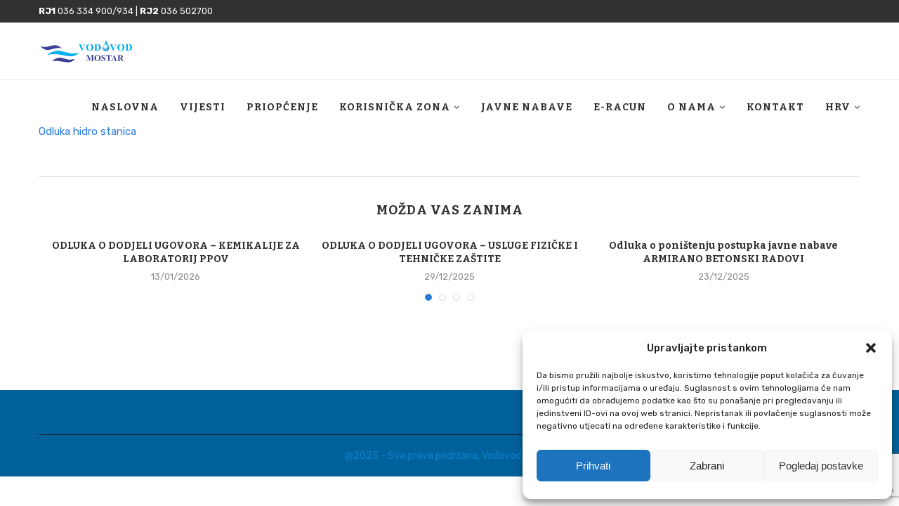

--- FILE ---
content_type: text/html; charset=utf-8
request_url: https://www.google.com/recaptcha/api2/anchor?ar=1&k=6Ld9QtwqAAAAAGlQ8W-z2bkhXs2--kV8i3W-wwBd&co=aHR0cHM6Ly92b2Rvdm9kLW1vc3Rhci5iYTo0NDM.&hl=en&v=9TiwnJFHeuIw_s0wSd3fiKfN&size=invisible&anchor-ms=20000&execute-ms=30000&cb=3en2p27qrboi
body_size: 48458
content:
<!DOCTYPE HTML><html dir="ltr" lang="en"><head><meta http-equiv="Content-Type" content="text/html; charset=UTF-8">
<meta http-equiv="X-UA-Compatible" content="IE=edge">
<title>reCAPTCHA</title>
<style type="text/css">
/* cyrillic-ext */
@font-face {
  font-family: 'Roboto';
  font-style: normal;
  font-weight: 400;
  font-stretch: 100%;
  src: url(//fonts.gstatic.com/s/roboto/v48/KFO7CnqEu92Fr1ME7kSn66aGLdTylUAMa3GUBHMdazTgWw.woff2) format('woff2');
  unicode-range: U+0460-052F, U+1C80-1C8A, U+20B4, U+2DE0-2DFF, U+A640-A69F, U+FE2E-FE2F;
}
/* cyrillic */
@font-face {
  font-family: 'Roboto';
  font-style: normal;
  font-weight: 400;
  font-stretch: 100%;
  src: url(//fonts.gstatic.com/s/roboto/v48/KFO7CnqEu92Fr1ME7kSn66aGLdTylUAMa3iUBHMdazTgWw.woff2) format('woff2');
  unicode-range: U+0301, U+0400-045F, U+0490-0491, U+04B0-04B1, U+2116;
}
/* greek-ext */
@font-face {
  font-family: 'Roboto';
  font-style: normal;
  font-weight: 400;
  font-stretch: 100%;
  src: url(//fonts.gstatic.com/s/roboto/v48/KFO7CnqEu92Fr1ME7kSn66aGLdTylUAMa3CUBHMdazTgWw.woff2) format('woff2');
  unicode-range: U+1F00-1FFF;
}
/* greek */
@font-face {
  font-family: 'Roboto';
  font-style: normal;
  font-weight: 400;
  font-stretch: 100%;
  src: url(//fonts.gstatic.com/s/roboto/v48/KFO7CnqEu92Fr1ME7kSn66aGLdTylUAMa3-UBHMdazTgWw.woff2) format('woff2');
  unicode-range: U+0370-0377, U+037A-037F, U+0384-038A, U+038C, U+038E-03A1, U+03A3-03FF;
}
/* math */
@font-face {
  font-family: 'Roboto';
  font-style: normal;
  font-weight: 400;
  font-stretch: 100%;
  src: url(//fonts.gstatic.com/s/roboto/v48/KFO7CnqEu92Fr1ME7kSn66aGLdTylUAMawCUBHMdazTgWw.woff2) format('woff2');
  unicode-range: U+0302-0303, U+0305, U+0307-0308, U+0310, U+0312, U+0315, U+031A, U+0326-0327, U+032C, U+032F-0330, U+0332-0333, U+0338, U+033A, U+0346, U+034D, U+0391-03A1, U+03A3-03A9, U+03B1-03C9, U+03D1, U+03D5-03D6, U+03F0-03F1, U+03F4-03F5, U+2016-2017, U+2034-2038, U+203C, U+2040, U+2043, U+2047, U+2050, U+2057, U+205F, U+2070-2071, U+2074-208E, U+2090-209C, U+20D0-20DC, U+20E1, U+20E5-20EF, U+2100-2112, U+2114-2115, U+2117-2121, U+2123-214F, U+2190, U+2192, U+2194-21AE, U+21B0-21E5, U+21F1-21F2, U+21F4-2211, U+2213-2214, U+2216-22FF, U+2308-230B, U+2310, U+2319, U+231C-2321, U+2336-237A, U+237C, U+2395, U+239B-23B7, U+23D0, U+23DC-23E1, U+2474-2475, U+25AF, U+25B3, U+25B7, U+25BD, U+25C1, U+25CA, U+25CC, U+25FB, U+266D-266F, U+27C0-27FF, U+2900-2AFF, U+2B0E-2B11, U+2B30-2B4C, U+2BFE, U+3030, U+FF5B, U+FF5D, U+1D400-1D7FF, U+1EE00-1EEFF;
}
/* symbols */
@font-face {
  font-family: 'Roboto';
  font-style: normal;
  font-weight: 400;
  font-stretch: 100%;
  src: url(//fonts.gstatic.com/s/roboto/v48/KFO7CnqEu92Fr1ME7kSn66aGLdTylUAMaxKUBHMdazTgWw.woff2) format('woff2');
  unicode-range: U+0001-000C, U+000E-001F, U+007F-009F, U+20DD-20E0, U+20E2-20E4, U+2150-218F, U+2190, U+2192, U+2194-2199, U+21AF, U+21E6-21F0, U+21F3, U+2218-2219, U+2299, U+22C4-22C6, U+2300-243F, U+2440-244A, U+2460-24FF, U+25A0-27BF, U+2800-28FF, U+2921-2922, U+2981, U+29BF, U+29EB, U+2B00-2BFF, U+4DC0-4DFF, U+FFF9-FFFB, U+10140-1018E, U+10190-1019C, U+101A0, U+101D0-101FD, U+102E0-102FB, U+10E60-10E7E, U+1D2C0-1D2D3, U+1D2E0-1D37F, U+1F000-1F0FF, U+1F100-1F1AD, U+1F1E6-1F1FF, U+1F30D-1F30F, U+1F315, U+1F31C, U+1F31E, U+1F320-1F32C, U+1F336, U+1F378, U+1F37D, U+1F382, U+1F393-1F39F, U+1F3A7-1F3A8, U+1F3AC-1F3AF, U+1F3C2, U+1F3C4-1F3C6, U+1F3CA-1F3CE, U+1F3D4-1F3E0, U+1F3ED, U+1F3F1-1F3F3, U+1F3F5-1F3F7, U+1F408, U+1F415, U+1F41F, U+1F426, U+1F43F, U+1F441-1F442, U+1F444, U+1F446-1F449, U+1F44C-1F44E, U+1F453, U+1F46A, U+1F47D, U+1F4A3, U+1F4B0, U+1F4B3, U+1F4B9, U+1F4BB, U+1F4BF, U+1F4C8-1F4CB, U+1F4D6, U+1F4DA, U+1F4DF, U+1F4E3-1F4E6, U+1F4EA-1F4ED, U+1F4F7, U+1F4F9-1F4FB, U+1F4FD-1F4FE, U+1F503, U+1F507-1F50B, U+1F50D, U+1F512-1F513, U+1F53E-1F54A, U+1F54F-1F5FA, U+1F610, U+1F650-1F67F, U+1F687, U+1F68D, U+1F691, U+1F694, U+1F698, U+1F6AD, U+1F6B2, U+1F6B9-1F6BA, U+1F6BC, U+1F6C6-1F6CF, U+1F6D3-1F6D7, U+1F6E0-1F6EA, U+1F6F0-1F6F3, U+1F6F7-1F6FC, U+1F700-1F7FF, U+1F800-1F80B, U+1F810-1F847, U+1F850-1F859, U+1F860-1F887, U+1F890-1F8AD, U+1F8B0-1F8BB, U+1F8C0-1F8C1, U+1F900-1F90B, U+1F93B, U+1F946, U+1F984, U+1F996, U+1F9E9, U+1FA00-1FA6F, U+1FA70-1FA7C, U+1FA80-1FA89, U+1FA8F-1FAC6, U+1FACE-1FADC, U+1FADF-1FAE9, U+1FAF0-1FAF8, U+1FB00-1FBFF;
}
/* vietnamese */
@font-face {
  font-family: 'Roboto';
  font-style: normal;
  font-weight: 400;
  font-stretch: 100%;
  src: url(//fonts.gstatic.com/s/roboto/v48/KFO7CnqEu92Fr1ME7kSn66aGLdTylUAMa3OUBHMdazTgWw.woff2) format('woff2');
  unicode-range: U+0102-0103, U+0110-0111, U+0128-0129, U+0168-0169, U+01A0-01A1, U+01AF-01B0, U+0300-0301, U+0303-0304, U+0308-0309, U+0323, U+0329, U+1EA0-1EF9, U+20AB;
}
/* latin-ext */
@font-face {
  font-family: 'Roboto';
  font-style: normal;
  font-weight: 400;
  font-stretch: 100%;
  src: url(//fonts.gstatic.com/s/roboto/v48/KFO7CnqEu92Fr1ME7kSn66aGLdTylUAMa3KUBHMdazTgWw.woff2) format('woff2');
  unicode-range: U+0100-02BA, U+02BD-02C5, U+02C7-02CC, U+02CE-02D7, U+02DD-02FF, U+0304, U+0308, U+0329, U+1D00-1DBF, U+1E00-1E9F, U+1EF2-1EFF, U+2020, U+20A0-20AB, U+20AD-20C0, U+2113, U+2C60-2C7F, U+A720-A7FF;
}
/* latin */
@font-face {
  font-family: 'Roboto';
  font-style: normal;
  font-weight: 400;
  font-stretch: 100%;
  src: url(//fonts.gstatic.com/s/roboto/v48/KFO7CnqEu92Fr1ME7kSn66aGLdTylUAMa3yUBHMdazQ.woff2) format('woff2');
  unicode-range: U+0000-00FF, U+0131, U+0152-0153, U+02BB-02BC, U+02C6, U+02DA, U+02DC, U+0304, U+0308, U+0329, U+2000-206F, U+20AC, U+2122, U+2191, U+2193, U+2212, U+2215, U+FEFF, U+FFFD;
}
/* cyrillic-ext */
@font-face {
  font-family: 'Roboto';
  font-style: normal;
  font-weight: 500;
  font-stretch: 100%;
  src: url(//fonts.gstatic.com/s/roboto/v48/KFO7CnqEu92Fr1ME7kSn66aGLdTylUAMa3GUBHMdazTgWw.woff2) format('woff2');
  unicode-range: U+0460-052F, U+1C80-1C8A, U+20B4, U+2DE0-2DFF, U+A640-A69F, U+FE2E-FE2F;
}
/* cyrillic */
@font-face {
  font-family: 'Roboto';
  font-style: normal;
  font-weight: 500;
  font-stretch: 100%;
  src: url(//fonts.gstatic.com/s/roboto/v48/KFO7CnqEu92Fr1ME7kSn66aGLdTylUAMa3iUBHMdazTgWw.woff2) format('woff2');
  unicode-range: U+0301, U+0400-045F, U+0490-0491, U+04B0-04B1, U+2116;
}
/* greek-ext */
@font-face {
  font-family: 'Roboto';
  font-style: normal;
  font-weight: 500;
  font-stretch: 100%;
  src: url(//fonts.gstatic.com/s/roboto/v48/KFO7CnqEu92Fr1ME7kSn66aGLdTylUAMa3CUBHMdazTgWw.woff2) format('woff2');
  unicode-range: U+1F00-1FFF;
}
/* greek */
@font-face {
  font-family: 'Roboto';
  font-style: normal;
  font-weight: 500;
  font-stretch: 100%;
  src: url(//fonts.gstatic.com/s/roboto/v48/KFO7CnqEu92Fr1ME7kSn66aGLdTylUAMa3-UBHMdazTgWw.woff2) format('woff2');
  unicode-range: U+0370-0377, U+037A-037F, U+0384-038A, U+038C, U+038E-03A1, U+03A3-03FF;
}
/* math */
@font-face {
  font-family: 'Roboto';
  font-style: normal;
  font-weight: 500;
  font-stretch: 100%;
  src: url(//fonts.gstatic.com/s/roboto/v48/KFO7CnqEu92Fr1ME7kSn66aGLdTylUAMawCUBHMdazTgWw.woff2) format('woff2');
  unicode-range: U+0302-0303, U+0305, U+0307-0308, U+0310, U+0312, U+0315, U+031A, U+0326-0327, U+032C, U+032F-0330, U+0332-0333, U+0338, U+033A, U+0346, U+034D, U+0391-03A1, U+03A3-03A9, U+03B1-03C9, U+03D1, U+03D5-03D6, U+03F0-03F1, U+03F4-03F5, U+2016-2017, U+2034-2038, U+203C, U+2040, U+2043, U+2047, U+2050, U+2057, U+205F, U+2070-2071, U+2074-208E, U+2090-209C, U+20D0-20DC, U+20E1, U+20E5-20EF, U+2100-2112, U+2114-2115, U+2117-2121, U+2123-214F, U+2190, U+2192, U+2194-21AE, U+21B0-21E5, U+21F1-21F2, U+21F4-2211, U+2213-2214, U+2216-22FF, U+2308-230B, U+2310, U+2319, U+231C-2321, U+2336-237A, U+237C, U+2395, U+239B-23B7, U+23D0, U+23DC-23E1, U+2474-2475, U+25AF, U+25B3, U+25B7, U+25BD, U+25C1, U+25CA, U+25CC, U+25FB, U+266D-266F, U+27C0-27FF, U+2900-2AFF, U+2B0E-2B11, U+2B30-2B4C, U+2BFE, U+3030, U+FF5B, U+FF5D, U+1D400-1D7FF, U+1EE00-1EEFF;
}
/* symbols */
@font-face {
  font-family: 'Roboto';
  font-style: normal;
  font-weight: 500;
  font-stretch: 100%;
  src: url(//fonts.gstatic.com/s/roboto/v48/KFO7CnqEu92Fr1ME7kSn66aGLdTylUAMaxKUBHMdazTgWw.woff2) format('woff2');
  unicode-range: U+0001-000C, U+000E-001F, U+007F-009F, U+20DD-20E0, U+20E2-20E4, U+2150-218F, U+2190, U+2192, U+2194-2199, U+21AF, U+21E6-21F0, U+21F3, U+2218-2219, U+2299, U+22C4-22C6, U+2300-243F, U+2440-244A, U+2460-24FF, U+25A0-27BF, U+2800-28FF, U+2921-2922, U+2981, U+29BF, U+29EB, U+2B00-2BFF, U+4DC0-4DFF, U+FFF9-FFFB, U+10140-1018E, U+10190-1019C, U+101A0, U+101D0-101FD, U+102E0-102FB, U+10E60-10E7E, U+1D2C0-1D2D3, U+1D2E0-1D37F, U+1F000-1F0FF, U+1F100-1F1AD, U+1F1E6-1F1FF, U+1F30D-1F30F, U+1F315, U+1F31C, U+1F31E, U+1F320-1F32C, U+1F336, U+1F378, U+1F37D, U+1F382, U+1F393-1F39F, U+1F3A7-1F3A8, U+1F3AC-1F3AF, U+1F3C2, U+1F3C4-1F3C6, U+1F3CA-1F3CE, U+1F3D4-1F3E0, U+1F3ED, U+1F3F1-1F3F3, U+1F3F5-1F3F7, U+1F408, U+1F415, U+1F41F, U+1F426, U+1F43F, U+1F441-1F442, U+1F444, U+1F446-1F449, U+1F44C-1F44E, U+1F453, U+1F46A, U+1F47D, U+1F4A3, U+1F4B0, U+1F4B3, U+1F4B9, U+1F4BB, U+1F4BF, U+1F4C8-1F4CB, U+1F4D6, U+1F4DA, U+1F4DF, U+1F4E3-1F4E6, U+1F4EA-1F4ED, U+1F4F7, U+1F4F9-1F4FB, U+1F4FD-1F4FE, U+1F503, U+1F507-1F50B, U+1F50D, U+1F512-1F513, U+1F53E-1F54A, U+1F54F-1F5FA, U+1F610, U+1F650-1F67F, U+1F687, U+1F68D, U+1F691, U+1F694, U+1F698, U+1F6AD, U+1F6B2, U+1F6B9-1F6BA, U+1F6BC, U+1F6C6-1F6CF, U+1F6D3-1F6D7, U+1F6E0-1F6EA, U+1F6F0-1F6F3, U+1F6F7-1F6FC, U+1F700-1F7FF, U+1F800-1F80B, U+1F810-1F847, U+1F850-1F859, U+1F860-1F887, U+1F890-1F8AD, U+1F8B0-1F8BB, U+1F8C0-1F8C1, U+1F900-1F90B, U+1F93B, U+1F946, U+1F984, U+1F996, U+1F9E9, U+1FA00-1FA6F, U+1FA70-1FA7C, U+1FA80-1FA89, U+1FA8F-1FAC6, U+1FACE-1FADC, U+1FADF-1FAE9, U+1FAF0-1FAF8, U+1FB00-1FBFF;
}
/* vietnamese */
@font-face {
  font-family: 'Roboto';
  font-style: normal;
  font-weight: 500;
  font-stretch: 100%;
  src: url(//fonts.gstatic.com/s/roboto/v48/KFO7CnqEu92Fr1ME7kSn66aGLdTylUAMa3OUBHMdazTgWw.woff2) format('woff2');
  unicode-range: U+0102-0103, U+0110-0111, U+0128-0129, U+0168-0169, U+01A0-01A1, U+01AF-01B0, U+0300-0301, U+0303-0304, U+0308-0309, U+0323, U+0329, U+1EA0-1EF9, U+20AB;
}
/* latin-ext */
@font-face {
  font-family: 'Roboto';
  font-style: normal;
  font-weight: 500;
  font-stretch: 100%;
  src: url(//fonts.gstatic.com/s/roboto/v48/KFO7CnqEu92Fr1ME7kSn66aGLdTylUAMa3KUBHMdazTgWw.woff2) format('woff2');
  unicode-range: U+0100-02BA, U+02BD-02C5, U+02C7-02CC, U+02CE-02D7, U+02DD-02FF, U+0304, U+0308, U+0329, U+1D00-1DBF, U+1E00-1E9F, U+1EF2-1EFF, U+2020, U+20A0-20AB, U+20AD-20C0, U+2113, U+2C60-2C7F, U+A720-A7FF;
}
/* latin */
@font-face {
  font-family: 'Roboto';
  font-style: normal;
  font-weight: 500;
  font-stretch: 100%;
  src: url(//fonts.gstatic.com/s/roboto/v48/KFO7CnqEu92Fr1ME7kSn66aGLdTylUAMa3yUBHMdazQ.woff2) format('woff2');
  unicode-range: U+0000-00FF, U+0131, U+0152-0153, U+02BB-02BC, U+02C6, U+02DA, U+02DC, U+0304, U+0308, U+0329, U+2000-206F, U+20AC, U+2122, U+2191, U+2193, U+2212, U+2215, U+FEFF, U+FFFD;
}
/* cyrillic-ext */
@font-face {
  font-family: 'Roboto';
  font-style: normal;
  font-weight: 900;
  font-stretch: 100%;
  src: url(//fonts.gstatic.com/s/roboto/v48/KFO7CnqEu92Fr1ME7kSn66aGLdTylUAMa3GUBHMdazTgWw.woff2) format('woff2');
  unicode-range: U+0460-052F, U+1C80-1C8A, U+20B4, U+2DE0-2DFF, U+A640-A69F, U+FE2E-FE2F;
}
/* cyrillic */
@font-face {
  font-family: 'Roboto';
  font-style: normal;
  font-weight: 900;
  font-stretch: 100%;
  src: url(//fonts.gstatic.com/s/roboto/v48/KFO7CnqEu92Fr1ME7kSn66aGLdTylUAMa3iUBHMdazTgWw.woff2) format('woff2');
  unicode-range: U+0301, U+0400-045F, U+0490-0491, U+04B0-04B1, U+2116;
}
/* greek-ext */
@font-face {
  font-family: 'Roboto';
  font-style: normal;
  font-weight: 900;
  font-stretch: 100%;
  src: url(//fonts.gstatic.com/s/roboto/v48/KFO7CnqEu92Fr1ME7kSn66aGLdTylUAMa3CUBHMdazTgWw.woff2) format('woff2');
  unicode-range: U+1F00-1FFF;
}
/* greek */
@font-face {
  font-family: 'Roboto';
  font-style: normal;
  font-weight: 900;
  font-stretch: 100%;
  src: url(//fonts.gstatic.com/s/roboto/v48/KFO7CnqEu92Fr1ME7kSn66aGLdTylUAMa3-UBHMdazTgWw.woff2) format('woff2');
  unicode-range: U+0370-0377, U+037A-037F, U+0384-038A, U+038C, U+038E-03A1, U+03A3-03FF;
}
/* math */
@font-face {
  font-family: 'Roboto';
  font-style: normal;
  font-weight: 900;
  font-stretch: 100%;
  src: url(//fonts.gstatic.com/s/roboto/v48/KFO7CnqEu92Fr1ME7kSn66aGLdTylUAMawCUBHMdazTgWw.woff2) format('woff2');
  unicode-range: U+0302-0303, U+0305, U+0307-0308, U+0310, U+0312, U+0315, U+031A, U+0326-0327, U+032C, U+032F-0330, U+0332-0333, U+0338, U+033A, U+0346, U+034D, U+0391-03A1, U+03A3-03A9, U+03B1-03C9, U+03D1, U+03D5-03D6, U+03F0-03F1, U+03F4-03F5, U+2016-2017, U+2034-2038, U+203C, U+2040, U+2043, U+2047, U+2050, U+2057, U+205F, U+2070-2071, U+2074-208E, U+2090-209C, U+20D0-20DC, U+20E1, U+20E5-20EF, U+2100-2112, U+2114-2115, U+2117-2121, U+2123-214F, U+2190, U+2192, U+2194-21AE, U+21B0-21E5, U+21F1-21F2, U+21F4-2211, U+2213-2214, U+2216-22FF, U+2308-230B, U+2310, U+2319, U+231C-2321, U+2336-237A, U+237C, U+2395, U+239B-23B7, U+23D0, U+23DC-23E1, U+2474-2475, U+25AF, U+25B3, U+25B7, U+25BD, U+25C1, U+25CA, U+25CC, U+25FB, U+266D-266F, U+27C0-27FF, U+2900-2AFF, U+2B0E-2B11, U+2B30-2B4C, U+2BFE, U+3030, U+FF5B, U+FF5D, U+1D400-1D7FF, U+1EE00-1EEFF;
}
/* symbols */
@font-face {
  font-family: 'Roboto';
  font-style: normal;
  font-weight: 900;
  font-stretch: 100%;
  src: url(//fonts.gstatic.com/s/roboto/v48/KFO7CnqEu92Fr1ME7kSn66aGLdTylUAMaxKUBHMdazTgWw.woff2) format('woff2');
  unicode-range: U+0001-000C, U+000E-001F, U+007F-009F, U+20DD-20E0, U+20E2-20E4, U+2150-218F, U+2190, U+2192, U+2194-2199, U+21AF, U+21E6-21F0, U+21F3, U+2218-2219, U+2299, U+22C4-22C6, U+2300-243F, U+2440-244A, U+2460-24FF, U+25A0-27BF, U+2800-28FF, U+2921-2922, U+2981, U+29BF, U+29EB, U+2B00-2BFF, U+4DC0-4DFF, U+FFF9-FFFB, U+10140-1018E, U+10190-1019C, U+101A0, U+101D0-101FD, U+102E0-102FB, U+10E60-10E7E, U+1D2C0-1D2D3, U+1D2E0-1D37F, U+1F000-1F0FF, U+1F100-1F1AD, U+1F1E6-1F1FF, U+1F30D-1F30F, U+1F315, U+1F31C, U+1F31E, U+1F320-1F32C, U+1F336, U+1F378, U+1F37D, U+1F382, U+1F393-1F39F, U+1F3A7-1F3A8, U+1F3AC-1F3AF, U+1F3C2, U+1F3C4-1F3C6, U+1F3CA-1F3CE, U+1F3D4-1F3E0, U+1F3ED, U+1F3F1-1F3F3, U+1F3F5-1F3F7, U+1F408, U+1F415, U+1F41F, U+1F426, U+1F43F, U+1F441-1F442, U+1F444, U+1F446-1F449, U+1F44C-1F44E, U+1F453, U+1F46A, U+1F47D, U+1F4A3, U+1F4B0, U+1F4B3, U+1F4B9, U+1F4BB, U+1F4BF, U+1F4C8-1F4CB, U+1F4D6, U+1F4DA, U+1F4DF, U+1F4E3-1F4E6, U+1F4EA-1F4ED, U+1F4F7, U+1F4F9-1F4FB, U+1F4FD-1F4FE, U+1F503, U+1F507-1F50B, U+1F50D, U+1F512-1F513, U+1F53E-1F54A, U+1F54F-1F5FA, U+1F610, U+1F650-1F67F, U+1F687, U+1F68D, U+1F691, U+1F694, U+1F698, U+1F6AD, U+1F6B2, U+1F6B9-1F6BA, U+1F6BC, U+1F6C6-1F6CF, U+1F6D3-1F6D7, U+1F6E0-1F6EA, U+1F6F0-1F6F3, U+1F6F7-1F6FC, U+1F700-1F7FF, U+1F800-1F80B, U+1F810-1F847, U+1F850-1F859, U+1F860-1F887, U+1F890-1F8AD, U+1F8B0-1F8BB, U+1F8C0-1F8C1, U+1F900-1F90B, U+1F93B, U+1F946, U+1F984, U+1F996, U+1F9E9, U+1FA00-1FA6F, U+1FA70-1FA7C, U+1FA80-1FA89, U+1FA8F-1FAC6, U+1FACE-1FADC, U+1FADF-1FAE9, U+1FAF0-1FAF8, U+1FB00-1FBFF;
}
/* vietnamese */
@font-face {
  font-family: 'Roboto';
  font-style: normal;
  font-weight: 900;
  font-stretch: 100%;
  src: url(//fonts.gstatic.com/s/roboto/v48/KFO7CnqEu92Fr1ME7kSn66aGLdTylUAMa3OUBHMdazTgWw.woff2) format('woff2');
  unicode-range: U+0102-0103, U+0110-0111, U+0128-0129, U+0168-0169, U+01A0-01A1, U+01AF-01B0, U+0300-0301, U+0303-0304, U+0308-0309, U+0323, U+0329, U+1EA0-1EF9, U+20AB;
}
/* latin-ext */
@font-face {
  font-family: 'Roboto';
  font-style: normal;
  font-weight: 900;
  font-stretch: 100%;
  src: url(//fonts.gstatic.com/s/roboto/v48/KFO7CnqEu92Fr1ME7kSn66aGLdTylUAMa3KUBHMdazTgWw.woff2) format('woff2');
  unicode-range: U+0100-02BA, U+02BD-02C5, U+02C7-02CC, U+02CE-02D7, U+02DD-02FF, U+0304, U+0308, U+0329, U+1D00-1DBF, U+1E00-1E9F, U+1EF2-1EFF, U+2020, U+20A0-20AB, U+20AD-20C0, U+2113, U+2C60-2C7F, U+A720-A7FF;
}
/* latin */
@font-face {
  font-family: 'Roboto';
  font-style: normal;
  font-weight: 900;
  font-stretch: 100%;
  src: url(//fonts.gstatic.com/s/roboto/v48/KFO7CnqEu92Fr1ME7kSn66aGLdTylUAMa3yUBHMdazQ.woff2) format('woff2');
  unicode-range: U+0000-00FF, U+0131, U+0152-0153, U+02BB-02BC, U+02C6, U+02DA, U+02DC, U+0304, U+0308, U+0329, U+2000-206F, U+20AC, U+2122, U+2191, U+2193, U+2212, U+2215, U+FEFF, U+FFFD;
}

</style>
<link rel="stylesheet" type="text/css" href="https://www.gstatic.com/recaptcha/releases/9TiwnJFHeuIw_s0wSd3fiKfN/styles__ltr.css">
<script nonce="01Es-B5ngddPO_rz7-nQug" type="text/javascript">window['__recaptcha_api'] = 'https://www.google.com/recaptcha/api2/';</script>
<script type="text/javascript" src="https://www.gstatic.com/recaptcha/releases/9TiwnJFHeuIw_s0wSd3fiKfN/recaptcha__en.js" nonce="01Es-B5ngddPO_rz7-nQug">
      
    </script></head>
<body><div id="rc-anchor-alert" class="rc-anchor-alert"></div>
<input type="hidden" id="recaptcha-token" value="[base64]">
<script type="text/javascript" nonce="01Es-B5ngddPO_rz7-nQug">
      recaptcha.anchor.Main.init("[\x22ainput\x22,[\x22bgdata\x22,\x22\x22,\[base64]/[base64]/[base64]/[base64]/[base64]/[base64]/[base64]/[base64]/[base64]/[base64]\\u003d\x22,\[base64]\x22,\x22S8Odwo4cK8Oow45VwovDn8O8c34OSsKrw7RjQMKtfVjDucOzwolpfcOXw6HCggDCpjw8wqUkwotDa8KIQcKwJQXDpGR8ecKGwr3Dj8KRw47DlMKaw5fDjAHCsmjCusK4wqvCkcKJw7HCgSbDqsKxC8KPWVDDicO6wqLDmMOZw7/CpsOywq0HXMKSwql3fhg2wqQIwqIdBcKAwpvDqU/DncKRw5bCn8OqB0FGwrYNwqHCvMKQwqMtGcK1DUDDocO2wobCtMOPwqvCoz3DkwvCusOAw4LDjMOfwpsKwpZQIMOfwr8PwpJcYsOZwqAeeMKuw5tJTsK0wrVuw5t6w5HCnCDDpArCs1bCt8O/OcK/w4tIwrzDvsOqF8OMORQXBcKKZQ55UcOOJsKebcOYLcOSwpXDqXHDlsKsw5rCmCLDhB9CegbCsjUaw79Aw7Y3wr3CpRzDpSjDrsKJH8ONwpBQwq7Di8KRw4PDr2lucMK/BcKxw67CtsOMDQFmGVvCkX4pwoPDpGlZw67CuUTCtW1Pw5MXIVzCm8O5wqAww7PDpUl5EsK6KsKXEMK3cR1VNMKrbsOKw7R/RgjDsEzCi8KLZUlZNz9iwp4TG8K0w6Ztw4rCtXdJw47DhDPDrMO2w5vDvw3DmgPDkxdzwqDDszwOfsOKLWDCmCLDv8Knw5glGwlSw5UfHsOfbMKdN2QVOz7CjmfCisK5FsO8IMO0Wm3Ch8KPScODYn/ClRXCk8KZKcOMwrTDjDkURiUhwoLDn8KHw5jDtsOGw5PCn8Kmby9ew7rDqnbDt8OxwroLcWLCrcO4dD1rwr3DlsKnw4gHw6/CsD0Ww7kSwqdSaUPDhCI4w6zDlMO9CcK6w4B8OhNgGDHDr8KTIVfCssO/ElZDwrTClW5Ww4XDt8OIScObw7vCq8OqXFcSNsOnwoUfQcOFVEk5N8Ozw7jCk8OPw5bCl8K4PcKXwrA2EcK2wqvCihrDlcOCfmfDoToBwqtbwofCrMOuwq5SXWvDksOzFhxNBmJtwr/DvlNjw5TCrcKZWsO4BWx5w4QIB8Kxw73ChMO2wr/CrcOnW1RFPDJNH0MGwrbDiGNccMOvwp4dwoluEMKTHsKDKsKXw7DDlsKeN8O7wrzCvcKww64Yw6Mjw6Q5dcK3bh1HwqbDgMOywobCgcOIwonDhW3CrU3DnsOVwrFNwpTCj8KTd8Kewph3asOdw6TCshcSHsKswq4Gw6sPwr/Dh8K/wq9CBcK/[base64]/ClMO+wrVzwq/CnsKqJ2odWTRmHsKTwqTDgk0Kw5Y3BlrDtsO5T8OGE8K9TB9BwoTDvyVyworCkj3CsMOgw5gMYsOcwrxif8KWR8Kpw60xw5/DtMKJUj/[base64]/ChsKvworDlxNEw4khw4TCqsOtwo0MYMOcw7/Clg3Dgm7DrsK6w7djYMKJwrsXw5fDqMKCw5fCjhrCuSYbIMKDw4drS8ObJ8O0dGhcQl4gw5fDu8KOEms2W8K8wr4fw61jw5YGOG1AADBTF8KwR8KUwr/DlsKmw4zCkE/Du8KEE8KvDcOiB8Klw4LCncKxw7PCvD7CjA0mPFlPVVPDksOIQsO6KsKCJ8K9woUKI2MBCmfCnl/CnVRLwprDi1N/Z8OUwr3ClMK0wpB0woY0w5vDhcOIworCocO9bMKgw5XDscOEw6w4azPCi8Oyw73CvcO+HGfDrcKDwpzDn8KVAS/[base64]/[base64]/[base64]/w4BqZELCqsOsSmgywpfCsl5yG8O4f1PClRTDtlZwP8OTIXHDucOIw4nDgSoJwqPCnDlYGsKSCHsudmTCjMKUwr1iczrDvsOMwpLCosO4w4gTw5rCuMOHw6TDtyDDn8Ofw5LCmi3Dm8KSwrLDn8O0Am/Dl8KeL8OBwqYsTsKXAsOlS8OTJGgMw64Nb8OXTWjDjTHCnCHCscOuOTHDnVDDs8OfwqjDh13ChcOWwowKc1YEwrJrw6M6wo/Ch8KxZMK4JMK5HBfCkMKWZsKFfhcRw5bDp8K5wr/DmMKVw7vDgcKww4tIworCscKPeMOyN8OYw7pnwoEcwr4uL3vDmMOHNMO1w5BOwr53w4AMdiNKwosZw49YDsKON31iwqjCqsO2w7zDpMOmagLDvzLDpSHDhkbCtsKKNsOWHyTDvcO/LcKLw55yTyDDrnjCuSbDsxdHwq/CtAc6wpbCq8KmwoEBwrtLAnbDgsK3w4IOMnEYccKAwrnDvMKmJcOtOsKzwod6HMKKw4rDqsKKVxlrw6LDsSRrXThjw6nCtcOaFsOLWSjCiBFIwoJLfGPClcO9w51ncCdPIMK3wosfWsK1LMKawrV4w4NHTz3Cjkh6w4bCrsOzG2Yjw54bwqIzRsKdw6XClV/DpcOrVcOPw53CoDlkDhjCkMOww6/DvzLDnkMywop4P03DncOHw5QfHMKtd8KVXUJvw5TChVJXw7MDWVnCgsKfGTNtw6gKwoLCmcKEw445wo/ChMO8ZMKaw4EGYQ5JBxh7M8KAZsK4w5lDwo0qwqp9QMOxPzBSM2YQw6XDtGvDgcOsElI2emZIw4XDpEYcOlB0cWnDn0/[base64]/CqCNJwqB6TCxbwr3DuHx7w53Ch8Olw6YJVsKcwqHDocK2RcOuworDi8KEwrDCuSnCpyFBRVPDn8KdC1lBwp/[base64]/wrzDpWPCsnfDkjkgwpvDq8Kkw55+Sh/[base64]/w7XDtsKwwrZEKlkSN8OWwoAoQFHDoltmZl3Dkgt4HXR3wqvDj8KiUjNbw45Kw5R7wp7DsnPDtMO/N2fDh8Okw5pqwokFwpcIw43CtyBhEMKTOsKAwpR8w7c5HcO9YQwsP1XCsC7DjMO4worDvFV3w7vCmlDDucKSK2HCqcO6d8O/wpcFXhnDuFpScE3DlcOQQMO9w5x6wokJNnR8w7vCucOADMK5wowBwqjDtMKVSMKkdBgiwqAAVsKSwqLCpVTCqcO8Q8OjfVfDs3FeOsOqwq4Rw5/DgsOEJXdzKH5gwqF5wrIOLMKQw4URwqnDoEd/wqHCvFB4wq3Cqg98a8Ohw6TDrcKBw4rDlgVZKWTChsO2UBtxXsKaOgLCt0nCpMO+VnDCrTIxf13DnxjCmsOawqLDs8OmL2XCtno/wrbDlx0+wpfCuMKbwoxmwp/DvjRdbxTDq8Oaw65KCMOdwo7DplDDgcO6ZQzCs2lvwrnDqMKZwoM4wpY2GsKzJjBZc8KmwoUPOcOBTsO2w7/CqcOQw7/DpghDO8KOMMK9Xx7CqjxPwoECwoMkXMO9wprCugXCtExIUsKLacKiwr8JMWUCHg0cUMKEwq3CpQvDsMKOwr/CrCAbJwcsYSkgwqcFwobDkFdkwonDojTCpmDDj8O8KcObP8KnwqZlQyzDhMKvM0/[base64]/CtsKKccOZw5rDs8KhwpHCuMONw7HCl1RxwpggXmfCvzl2fEnDthvCtcK6w67Ds24hwppbw7Emw4U/Z8KXccO6PT/[base64]/wpUIM1zDhsKrwpfDjBNaTFhEQ8OWOmvDssOaw5xacsKQJEoWCcOeScOAwoYcEWMtCsOVQHzDul7Ch8KFw5vChMO3Z8OlwpcPw73DmsKeGiXDrMKvdcO9bWZRVMOPNUPCrQQ8w7PDumrDuk/CsD/DuBfDrEQywq3DuzLDtsOJNSE/FMKOwpRjw4A5w43DoBMnw6lLfsKiVxjCjMKKOcORTWPCpRvDthYmPz1QCcO4H8Osw64yw7gFF8OrwpDDoX0hGwvDjcK6w5QGB8OqNyPCqcO1wp3CvcK0wp1/w5VjS3FoCHnCrl/CtErDjyrDlcKreMKgCsO0DmPDicOWXznDtCxsVH7CpcKUM8OuwpkmGGgKQMOhcsKfwoEUSMOGw5TCh0MpI1zCgjFuw7U3wo3CiwvDsTFrwrcyw5/CkQPCqsOlUMOZwpDCtgoTwoHDsFE9X8K/[base64]/DqgJrZT7DpzBHDmZ7wqdEMDPDlsOAc3vDrUUUwpE9FnM/w6PDgMKRw5nCsMOFwo5Yw6jDlFtawp/DqcKlw7TDj8KDGgcdA8KzdH7Dm8OORsOhMnTCvSYxwrzCt8O+w6rClMKSw6hSIcOzABDCucOqw60vw6TDkTnDq8OcT8OhPsONUcKibFhdw455WMO0aW/CicOwUCDDrWnDow4ZfcOyw45XwpNNwol5w71CwrMxw5RGJg97wqpewrNtQWrCq8KfUsK7KsKfAcKXE8KCQVbDkBIQw6p/RA/Co8ODKVgJQsOxXhzCssKEb8Ogw6jDucK5Z1DDksKDK0jCiMK9w4HCkcOxw7kfQ8KlwoM2EgbCvyrCi1vCgsOGRcK/fsObIhcdw7vCiyhVwrTDtXNpdsKbw792BSUZwobDisK5CMKwGUwSU0/Cl8Orw5pfwp3DhHjCoQXCqwHDojtTwrHDiMOxw5ECeMOxwqXCpcK9w6cWY8KSw5bCuMOhEsOkXcOPw4UbMitOwrbDm2bDmcKxVcO5wpBQwolzIMKlaMOYwoRgw4QmWB/[base64]/w5BzM2V9U8KkwqM9w5QKwpcQK8KTwrwAwohoKMOcCsOvw70+wr7Cu0vCl8KJw7HDpcOqNDIYaMOVSwvCtMKQwrx8w6TCgcKpFcOmw53CvMKVw7p6bsKswpUSYTLCijE8RsOgw6vCuMOxw4tpeH7DvXrDrsOAWkvDvj5pZMKyDnzDqcO2esOwOcOvwohuMcKuw5/Ci8O2wrnDnzRNDCfDtEE1w4l0w7wtQMKlwoXChcKDw4gfw6LCswkTw6TCsMO4wofDvFBWw5cbwrkLO8KEw4jCoH/[base64]/[base64]/ETHDlcOuw5LDgSQ2w5PDgMOxw7NIw5DDm8OaZsOXSzIowrLClCHDnH4/[base64]/ChMKgPMKJe8KvKMO/[base64]/dMKaFnkAw5jCk8OxbsKjwpZzw6kTwo/[base64]/wrhnRhvDmcOcc8KQw7XCoCzCkTEHwrcUwqYOw61pADHCqmNXwp7Ct8KEM8K5PkDDhMKOwqY3w7fDpzF4wrR0GgnCoW/[base64]/DicO1CWM6NWYmw49Nwrdhw6MUwptJORDCjGbDu2DChycnCMKKLHdgwoQ3wrPCjgLCucOYw7M7ZsKDEinDu0bDhcKAXUrDnnrCrStvX8OsUiIDVkHCj8OQw7gXwq0BYcO/[base64]/[base64]/CpjLCuMOBwpnCuSzDoMKIIsOgAnrCs8O8B8OoS3psc8OlI8Opw5XCi8KVLsKzw7DCksKpWcO2w59Xw7TDi8Kqw4FuOGDCrsOEwpZGeMOiIG/Dr8OBUR7CiD07f8OvGWLDlEoWBMOjEMOnbcK1b0YUZDgJw4zDqFoCwqsTAcOmw47Ci8Okw7ZBwq1kwobCv8OzAcOCw4dzYQzDusOBI8OYwpQaw5Mgw5fCqMOAwoENwojDjcKNw61jw6/Di8KwwozCqMOjw7R1AHXDuMOhJMOUwpTDg3JrwoHDl2xGwq0jw50zccKywrcPwq9pw6HCsk1mwpjCpcO3UlTCqgo0HTcnw5pxFMO6AVQZw4ZnwrzDl8O4D8KyY8OjaTLDtsKYQjjCgMKeIUQ4NsOcw7LDoz/Dqmc5ZMKXUmfDiMKAcDdLP8KGw6HCocO9E3E6wqbDuQHDt8KjwrfCt8Omw7oDwqDCmxgEw7YOwo41wplgbzjCkMOGwoI4wpwkAhoUwq0RCcODwrzDoH5gZMO+X8Kva8K+w4/Ck8KqWMKeK8Oww4DCrSLCr1fCsyPDr8KfwqPDtsKTBHfDiEFYT8OPwoTCqkthIwxYRzpCS8O3w5cOBD1YAhVNwoI7wpYOw6hxAcKAw4sNIsOwwpAdw4TDiMObIlcEYBrDvXcaw7/DtsKUbjgUw7UrHsOSw5LDumvDqAUww4MLIcKkHsKyGnHDkwvDrsK4worDpcK/VCcMYm9Aw6ASw4wlw4vDgMKGewrCh8Obwq1zE2Amw5RjwpvDhMORw6saIcOHwqDDhBbDnCZrJsOKwr4+CcKOYxPDsMKIwoYuwq/CssKSHBbDtsOPw4Ufw4siwpvCvCF1OsKGLSs0YwLCp8KbEjEYwoDDksKoMMOhw7PCjA5MJsKmW8OYwqbCsF9RXEzClGNHSsKMTMKSwrh+eEPCoMOtPhtDZxZPbjRoKMOLGj7DrzXDk1Mpwq7Dl3h5w7RSwrrCkWfDuwFGJkPDisOLX0/[base64]/TsOwTcKhWMOHw4JtbysKLhHDukTCkhfCt2V1IXbDi8KLwrHDlsO2MAvCuhTCj8O4w5bDqCbDu8O0w5RiXSfDg09WHXTCksKneU9Jw7rCscKAUkhvV8K0EG/DnsKQdFnDsMKBw5BlImtzSsOJMcK5SxktH1TDmnLCsnQWw4nDrMKBwqxaex7Cg3B+O8KUw5jClzzCvWTCqsKMb8KKwpIuGMKRFVl5w4U8K8OrKURkwpHCu0QqfUEHw63CvUcwwqwow4YVelo/[base64]/[base64]/Ck8KRw5J+AcOUSiAMw5vChWg/dWFSW8O2w6XDhAYdw78MIMK7KMKmw47Cn2nCgnPDh8Oxb8K2Eg3Cv8OpwoPCpEhRwrxpw603EMKEwqNuSjvCsWcydAIRVcKvwpfDtntAawczwpDCpsOTSMO2w4TCvk/DsUPDt8OowqobGml/w4sOLMKMCcKYw47CsVAYVcKSwrsUacOuwonCvUzDp03ClENacMOww70NwpJDwplfW3HCj8ODB1QUE8K5cm47wqMKEnPCjMKrwrk+Z8OVw4MEwoXDnsKuw4Acw5XCkhPDm8OYwoY0w6zDtMKQwplCwr05b8KRMcKSJT5SwrbDuMOgw7/DtEPDnRwPw4jDln1lCcObBWJvw7cFwrl9CQ7DuEtHw6tQwp/CsMKdwpTCt0R0G8Kcw5LCocKOOcOjMMKzw4QgwqHCvsOoZcOXb8OJb8KHVhzCvg0Ow5rDj8K3w57DqB7Cm8Oiw49uCzbDhElyw6tnfwTCpQzDucOQYnJKY8KHC8KMwrDDjmB3wq/ChBjCp1/DjcOKwq1xaGPCr8OpXxQuw7ccwr4Kwq7CkMK7Z11AwonCocKrw5AtTH/Dl8Opw7vCs31Awo/DosKLPSdPesOEFsOww4/DvTPDksKNw4HCqsOZE8O1Z8KkEsOgwpzCqUfDgm9Zwr3CgG9mGmJbwpAmTW0HwqbCrnHDrMK+K8OodsKWWcKcwrDCj8KCXsO/wqrChsO1ecOjw5LDgMKBBRDDuTTDv1/[base64]/CucKaIVDCqFzCuj/CkHTDqCEOw5ARR8OmG8Knw4o4XcKSwr3CvcKmw5cUEFrDlMOyMHdtB8O8ZMOlagXChkzCi8OXw4AxNl/[base64]/DlsODbTTCnDozwqnDg8OcwqtswrgvUMOMwonDkMKtFWBLNxbCqzlTwrASwpRHPcOPw5bDtcO8w60ew58IVzoVZW3Co8KVPTTDr8OiAsKcchHCo8K0w4zDl8OyC8OQwoMqFxAZwoXDosOfQ3XChsOhwp7Co8OcwocYE8KqYGARP1NXF8ODesKkWcO/cAPCgSjDjsOjw6V5ZybDsMOJw5vDnhZMCsOIw6J0wrEUw5kaw6TCiFkjHiLDiHLCsMOdHsOlwq9OwqbDnsOxwozCjMObFkVORGjDh2EDwpLDgw12P8OnOcKTw7PDhcORwqjDn8KDwp8af8OzwpLChMKIesKRw4QFasKbw6jCqcKKcMKbCgPCsSbDkcOzw65/[base64]/DpGfCpGnCgMK+wqRPw4c6w7gcwqsqwpnDmj4WMMOFSsONw73CpSlbw6d/wo8LEMO+wqjCuinChcKBPMOGf8KQwrnCj0rDiSoZw4/CqcOUwoRZwq9/[base64]/DqzDDvg8Dw6I5w6g5wrLDgHZgw6QgDsKPYSduTTnDuMO5Zg/CgsO1wqRhwq1Zw6nCjMO2w6hoQMKOw45fXGzDtcOvw5hswrh+ecOGw4wCK8OlwoPDn1PDgGHDtsOYwqNRJG8qw70lVMKYSyImwqFITcKlwqrCrT9+DcK/GMOoXsKVScOELGrCjULDrcKdJ8O/DGk1w65TeDPDkMKHwrA1d8K9PMK6wo7CpAPCok7DmQRdKMK7O8KLw53DiX/CggRwdSTDqx87w7ttwqlhw7XCnjTDtMOCaxDCjsOWwolkJcKvwo7DmDfCu8Kcwpkuw4RSe8KGIcO6EcKjYcKrNMO8aAzCnknCh8Onw4/CvSbCkxUUw6oqN3LDg8Kuw7rDv8ORYGHDnRzChsKGw4bDhX1LYMKyw5d1w4DDmwTDjsKpwqYIwps2aEHDhSM5aRHDr8OTasOkOMKiwr3CsTACPcOKwrUrw4DCm1EhWsOZwpo9woDDhcOjw51kwqsgOiRvw4wFMizCjcO8w5ATw4XCuUNiwqRAEQtwA0/CqGI+w6bDs8KYNcObYsK4C1rCpsKQw4HDlcKOw7lqwodcHALCuDXDoxVjwqnDhGMBIVLCrgBBekAAwozDrMOsw7csw5LDlsOcUcOiRcOie8KJZhNowoTCggvDgTPCpx3CvnvDusK2ZMOKAVQfBRJEcsOLwpBxwpdHAMKXw7bDijE4AwBVw5/[base64]/DUfCjVE6wrfDsMKpGB0KGF4hw6fDugXCsBzCkcKtwonDvxoUw4Bmw5IHCcOUw4rDulNnwr9sKGRqwpkOCcOnOD/[base64]/CrQYqwpAMw4Mcw7cuw7kPw68Rwo0Rw7XDjCTCmjVIw5nCgGlLEDg4YmB5wr1iKVUjT2zCpMO5w4bDlF7DoknDohXCqVMYByZxUcKOwrvDlSJeQsO4w6RHwoLCscOBw6tQwrlqI8O+f8KuOwnCp8K3w5lWFcOXwoM/[base64]/[base64]/AEsrw57DsBlLworDljBfIHXCi1HDvcOLSEVhw7XDvMOxw6IRwq/[base64]/HXHCucOxwowFamLCpArDmULDvAoiw6lTwoXDmcKBwoXClMKkw73DvU/CoMKNGUDCi8ObD8KdwrULO8KKNcOyw64Kw4J0ND/DqFTDlXcFNcKDHnbCh0/[base64]/[base64]/w47Di8KbLRTChsOKw5rCj8ODw5VCX1l5wrHCucK9w4UBGMKOw6PDosKcAsKNw4nCksKdwoXCs00AEMK9wpNfw7pwM8KWwoHDncKiNyjChcOvaz/DhMKDEynCo8KYwqjCr1LDsjrDs8O6woNrw4nCpcOYEXTDuRTCuSbDusObwqPCiBnDjWwRw6Y1GsO/UsK4w5jCpiLDphrCviDDjDosIwASw6pFwo3Ch10DGsOpKcOfw5hOcxAHwrAZVUXDhDXDiMOqw6fDi8KVwosEwolvw7VQcMKbwq8Iwq/DlcK9w7NYw4bDoMOJBcOxecOiXcOZJAl4wqpGw5gkYMKAwqJ7eTPDgsKgJ8OOZhfCp8OPwpPDiTjCvMK4w6QxwqU6wp8jw6XCviszO8Kpa19/AMKlwqNFHxolwpLChBfCqh5Pw6bChVbDkFbCtGdbw7l/woDDuXsRCm7DkXHCvcKrw7Ztw59yHsKow6jCgHrDs8Oxw4VcwpPDr8Ofw63CkgbDjMKow7M8bsOsYA/CsMOVw6FfTXtVw6AIS8O8wqrCrCHDicOSw4XDjUvCssO6LGHDlWLDpybCrSwxYsKtPcOsRcOReMOEwoRIUMOrfGFuw5lhLcKFwofDgj04QnldTAQnwpHDtsOqw6UNdsO2Jx41bxBYQcK9L3dXKXttWgp1wpojHsKrw4cSw7rCvsOLwqYhfjAXZcKGwp1ew7/DrcOjQsOnHMO8w67CjsKRC0wEw53Cl8OWJsKyRcKPwp/Cv8Okw65BR2s+WsOudVFtMnxxw7TCksKud1A3EVZhGsKOwq9kw6hkw5kQwqcXw6PCr1sFCMOMw5ddWsOnwrfDow0tw6XDslHDrMKULUHDr8OzTyxDw500w5Ehw7lcY8OuIsK9HALCp8K8NMK4ZwAjAMODw7U/w69LEcOFOkk3worDiXcJBsKxJwvDtE/[base64]/Dt8O2w6J5wqs1bRtBASTDgcK/c0PDgcOBw5fChWXCoiDDvMKvLcKZw4RbwqnDtXV/JkIiw6zCqgXDpMKtw6DCkEQNwrkHw51IacOgwq7Dl8OBBcKXw4J8w41Qw7UjYE9QMgPCilDDtUTDh8KrGMKzKTgKw65DZ8O2SSVww4zDhMKAbELCq8KHGVhZasKaV8OEFlLDq284w4ZodljDlAFfH3nDvcKUOMOEwp/DhVUEwoYnw4NPwqHCuDo6wpzDrMODw4Vlw4TDg8Kew7ZRfMKTwoTDtBknfcKgEMODHg8zw5FFcxnDmMK7RMK7wqwQTMOJcCTDhHDCocKmw5PCjMK/wqJuLcKtUcKHwq/DtcKGw5Bnw5zDozXDtsKJwokXYS9nPRYuwqnCpcKYZcObasKWBSjCnwzCpsKPw6ohwpMIEcOefjlGwrrCoMKFQ3xEWC/CpcKoFmXDu2BMf8OcHsKacysdwoHDk8OjwqnDqjsgY8O7w6nCosK0w740w75Bw41Ww67Do8OgW8O4OsOBw7IOw59vJsKTF3txw7vCtScuw4jCqzJBwoDDiVHCvUQRw7DDscKlwoJLG3PDtMOUwoEbHMOxYMKLw4EnOsOCNmgjS3LDusKVA8OfIsKqOgNfWsK/McKCHHtnNjbDk8Opw5hFYcOERE4VE25Xw5PCrMOoT0jDnirDrijDkSPDocK8wog2ccO7wrTCvQ/[base64]/[base64]/w4nDssKgw6TCsMOZRcOSwqLDocOoRcKoW8OKwqc4DUvCg0VJTMKAw4zDicKsf8O4QsOgw6cQU3PDuEvCgShoC1BoeAMuHWcww7ICw6FWw7zDl8KpDMOCw7TDow82FVYlRsK1XiPDosKmwrTDtMKifFDCisO0KFnDisKAXHrDlhRRwqnCs1s/wrLDjRRPehnDmMKnV3UBSgp/wpLDrBpAEzcnwr9MDsOxwoAnc8Krwqsyw4EaXsOlw4jDnXsYwr/DjGPCmMKqXHrDpMKfWsOvXsKBwqTDhMKVbERSw5/DnCAvHsKDwpI5Nz3DpxRYw5lLOD8Rw77CrjZCwofDpcOoacKDwpjDnTTDk3AEw57DrnsvahJ8Qm/DtDsgOsO0XFjDpcK6wokLeid2w64PwqQ7VU3CssKLC2BBFnUvwoTCtMO1GAvCon/[base64]/CuUPDkE/DucKwWsKMwqBBwr3DuT5mLk7DhDPCkGBJWHs9woLDonLCqMO9Mx/CosKiJMK1acK4Y0PCrcKqwqfDr8KDViTCu2PDsTMtw4PCoMK+w7HCmsKnw7woQgTDosOmwpRoEcOmw5fDjFzDsMOCw4fCk25bYcOuwqMFX8KOwq7CuHB3NU/CoFA+w4/[base64]/w4wmw4nChMKVwoV3wqLCiVMwcj4BwrE2w4DDmFjCp2dTwpXCokFUFlnDjFdlwrbDsxrChMOxXU9UE8ODw4PChMKRw4U9HsKqw6nClzXCkGHDhls4w7RPMl84w65awq8Yw7ACScKrVSHCkMO6fCHCk0/CkAnCo8KhDjobw4HCtsO2BjTDmcKKYcKpwpwVLsOqw6NzG3dhZVIywq3CgsK2WMKdw5HCjsKgIMOlwrFCE8OlUxDCu1nCrWDDmcKRw4/CpAoCw5ZcMcK+bMKXCsKlD8OMeR7DqcOswqVnBhHDqwBCw7PCvyl7wqpWZmIRw4Esw5gaw4nCp8KDfsKIdTYFw5o2EsKpw4TCqMK8YHrDrT4bw5ofwpzDucONRy/DlMKmbAXCs8KCwrHDs8Olw5zCu8KrasOmEB3DqcKjB8KcwqQYTkLDjsOuwpF9SMKZwr3DiigSRcOlX8KPwr/[base64]/wp9qZ8Kmw7vCvg0qAUXCqcOsZWhjw61bwoHCt8K3NcONwqFhw4fCucOlI1gvGMKfNMOGwoTChlLCu8KRw5vCvMOxI8O9woLDlMK/GyrCosKaAMOMwpBfAhMFO8OOw5J/[base64]/[base64]/UT8yTMKFeyvDqj05w5/DgsKoBcO2w4HDtjnCkTrDmkPDrivCpMO6w5/Dm8Kuw4EtwqPDuUTDiMK6fRtBw7o4wqPDl8OGwoDCicOxwqVnwqXDsMKNbW7CvHzCiXFhH8O+YsOAQEdOMxPDjlQ3w6U4wo3DuVAuwqcaw71fLh3DmMK+woPDocOuQ8K8EMOWVUzDrVPDhX/ChMKQbljCnMKFDRtawofCs0bCvsKHwr/DogvCoiITwqx9bMOqMEgzwqoQPSjCrMKFw7l/w7wBfSPDkXJlwo4Iw5zDry/DlMO5w511AUPDqB7CicO4EsK/[base64]/DgSE7wqgyTcKuGsOrRAPDniElfBQ3wrLClXoLeB07bcKuAcKZwr00wp5wRsKEOS/Ds1jDrcKRbX7DhAxJGMKHw5zCi0fDo8OwwrteBxXDjMOGw5nCrXRwwqXDllbDssK7w4rDqSvCh1/DssK/woxDO8O/Q8KSwr89Gg3Cl1IkdsOQwqwjwqvDp1/DiQfDj8ObwoTDmWjCj8K5wobDh8KvUV5vM8KDwpjCm8OAUXzDumrCv8KKRVTDqMK3EMO8w6TCs2HCiMKpwrLChysjw50Bw7TCq8Oqwp3CpXQRWBbDi37Di8KqJMKsHD1BJiQwaMO2wqMMwqPCu1ECw5NJwrhSMVZdw5IpHB7CknnDkw1twq0Jw7HCpsK4Y8KYDgo/[base64]/CjMO0NQ7CksOSbMKUwoTCojRjDcO7w6rCncKvwqXCn0nCq8OIFnlqfMKbScKOaX1JJcOIeVzCjcKaUS8nw4hcZQ9Yw5zCgcKMw6HCscOgGgAcwqchwpotw7rChy4ow4EhwrjCqsKKdMKCw7rCsXLCgsKALgQQWsKNw5LCiWUoQiLDnWbDjiRWwp/Dp8KsZTTDkhs3KMOkwoHCrxLChsOjw4RmwqFDdV91PSNgw7LChcOQwpFSHWXCvibDkMOuw6fDmi7DssOVfSHDjMOpIMKNUsKswo/ChwnCs8K5w43CskLDq8Opw4TDqsO3w6VKw7kHRMOuVgnCkcKEwoPCsXrDo8O0w4/DojQHMcOgw7zDsCTCqHzCr8KhDFbDrBHCk8OVRmjCmUcrBcKZwpPDpQE/[base64]/IVcewp7CkVEYHMObIHHDssKbTBLDonLCgcK1w5d8w7/Ci8O5w7Yba8KXwroBwr7CojnCrsOHwqxIO8KebkHDtcOXFV4WwrtKGkjDosKVwqvDlMOawo9fcsO9eXgbwrgrwqVxw6HDj2MDPMO+w5HCpcK/[base64]/M3MoAMKawrDCsizCjzIhw5BSw7bDvsOGw65FRFPCtk5xw4o3wprDksK/bGQuwqrClUNCHSckw4HDgsKlYcOcwpXDk8Kxwo/[base64]/CvcOhwrsww7/CgCDDmcOsw5XCr8KlJFAfwqNGw6MCP8O7fcKaw4rCvMOvwpHDrMOXw7ogV17CqFdoKWNIwrwnBMKhw7YIwp1mwoHCo8KsZMOhWwLCkCTCmUnCnMOtOmAIw5vDt8OSXWTCowRFw6XDq8KBw5DDtgw1wo40BjLDv8OkwpdVwqZ8wpk9wqrCqB3Dm8O/IAvDj3AOOjDDpMO1w7XCgMOCaUwiw7/DrMOww6Bnw6wFw5J7GSTDsmnDosKAwrTDpsOGw7ELw5TCk0HCqCx8w6DChsKlTFp+w7QBw6/Cq0wgWsOlUcOKecOMSMOuwpXDklDDjsOtw6DDkXQIC8KAJMO5R27DlQF3RMKrVsKhwpnDk2FCdhPDkMK/wofDmMKxwrg8DCrDoRXCuHEAYlZEwqENO8Kuw7LDrcKYw5/CmsKXw7XDqcKwbsKswrESFsKjfwwEYxrCuMKQwoZ/wo0Ow79yesOQwpLCiCpmwosMXl8Gwp5ewr9fIMKHWMOPw5rCh8Olw79Tw4bCrsOUwrTDrMO7YjXCuCXDlw0hXgphGG3CocOXcsK4XcKdEMOAEsOzQcOQKMO3w7bDvj8vVMKxbWRCw5LCmQbCgMOVwojCuyPDgxggw54ZwqLCp38owrXClsKcw6rDgE/DkS3DtxbDnG0/w7/CkGBIO8O9AmjCl8OaJMKAw5nCsxguSsKKHEjCi2TCnSFlw4dmwr/DsiPDun/[base64]/w6zDp1LCkcKPwrjDrcKyUmfCo8KZwrs9wqTCl8KDwpUgXcKuc8OGwojCrsOowq5Lw689H8Kdwq/[base64]/Iz5Fw5h6woMXw5YseMKZwpN7wpIpwoPCv8ORHMOFBjU8HjbDusOJwpQeIMKNw781ZsKow6BLB8OLGcKBdsO2AsK6wqfDgTvDhsK+VHpQWMOMw4F6wrLCskh8WsK1wrozPQLCqRwLBkEKTTjDucKWw4LCtiDCtsKfw51Cw4MKwp11NcORwrF/w5sFw4fCiSFpCMKxw6k4wosgwrrChhEuH1TCnsOecHQww7zCr8OQwoXCulfDhcOaKEcpERAOwow8w4HCuVXCgWJCwqFtVWnCpsKecsO0X8O0wrjDj8K1wozCgyvDtks7w57CncK2wotcNsK1B0TCi8K8VVLDmRtKw6h6wq0uGy/CnHI4w4bCm8Kswq0fw649wqnCjVtqW8K2wpgkwpl0w7M9MgLCtF/[base64]/Dui3DrcOIbMKyeMK2d8OPL8OYEMOmw5XCh1/[base64]/Dh8KVP8OZEcKDw6NyPMKwwr4Lw6jCjcKdVsONwqTCllNqwoHDvBcXwpgrwqXCkyUMwo7DtsOmwq5aMcKvesOHWQrChyV5c1wSNMO2RcK9w5oZD0/Dj1bCvVnDtsO5wpzDlwAKwqTDvHfCnDPCtsKgDcOPIsKwwo7Dl8OafcKmw47CscKLNsKCw4ZpwqM/K8OGLMKTecK3w7xxeBjCjsOrwqjCtXJeCh3ClsOfR8KDw5tzfsOnw4HDlMOow4fCkMKmwq/DqA7CqcKZGMK6AcKtA8OqwqwTScO/wrMBwq1Iw7YRCmDDlMODHsO7ATDCn8OQw6jCkwwWwrIbc3oewrXChjjCg8K2wooUwpVkSX3Ch8KtPsOoC253P8Oow4bDjXnDgkvDrMKnKMKowrpnw4jCm3s+w5tTw7fDtsOrTGAyw7NhH8KUB8OGbARkw4vCtcO6W2grwofDpX11w4UZEsOjwpl4woYTwrk/fcO9w4oJw6QKIjhlaMOEw4whwoPCsWwMdFvDgA1HwoTDhMOlw7AtwrXCqUFaWsOtUMK5cFIvw7sOw53DkcO3LsOpwo1Mw4UGesOhwoMkQzJEEMKfa8K+wrbDtsOPCsODQkfDuC5mBA0hRk5ZwrjCq8OwEcKJZsO/w5TDqDrCjFPCiA55wotZw6jCoUMmPB9MCMOlWjdLw7jCql/CnMKDw6ZswpPCqcKFw6XDkMKOw6kOwrnCs1Rjw4bCnMKBw5PCksOww7vDnzwTwqZWw7LDicOVwr3DvG3CtMOcw4xqFhIdI37DhklIcDHDmxnDqyhLbcKAwoPDvGLCg3F1P8KAw7xqD8KPPlnCqcKiwoduKcO/BjbCocOdwoXDtMOSwpDCs1HCnXU2cBZtw5bDusOlUMK/UlZ7A8OAw61Yw7LDrcONwojDhMKdwoPDlMK1NlfCp3YBwqtWw7jDvsKERjXCnyJrwrowwpnDtMKCw6fCq2UVwrHDkBtywqhcI3rDqMOww4bCn8OuHiIXVmtWwpHCg8O8Z2XDvAJjw7LCjkZ5woLDrMOVd07Cuj3CrVzCpiXCncKIRMKJwpwqC8K/Z8OXw5UWWMKAwpx/EcKGwr18eCTDusKaXMOhw714wplxEcKFwq/[base64]/Ci8OOw5HDsm3Dhx/DhsKcb8KOFEIEw47Cn8KiwoYoMVJ3wrPDlQnCpMOgXcKqwqZPTC/DlzvCrl9MwoJvCTdhw74Xw7DCoMOEJ0jDrn/CgcOHTCHCrhnCvcOvwqlxwq7DmcOKIz/[base64]/Cnz/CssKyw7l/[base64]/[base64]/CvcOhwrs8w6woIsOewr81DBxBT8O8ZSjDv0XCv8KswpA9wrBMwrXDjnTCmg5ZWxE0VcORw6fCt8KxwqVpRFUSw7gWPy/DpnQDVXgYw4dbwpMhDcKIYMKKMzjCnsK4bMO7WMKzbnDDqm52Pz4nwrhewo4ZKFUCOF9Yw4vCgsOZOcOsw5DDi8OZUsKqwrHCmxw9f8K+wpw5wqhuTk/[base64]/DhMK/[base64]/DnMKHXMOtwpLCmmDCrw/CtU3CpRFHCMKYwrvCpHJYw6Jjw7zDmlFGOytpBiBcworDoSXDlsOAXxrCvsOMaCdlwqABwqJ2wqdQwrfDsHQxw7/DhznCp8OZJwHChHERwqrCqBc7NXzCqj8IRMOaZlLCjiRzw7TDlcKqwpkFXXzCjFE7F8KnUcOTwprDhxbChFHDk8OAdMOMw4zCvcOPwqp6PSPDqcK9SMKZw4pbDMOhw7QmwqjCp8KmO8Kdw7UIw7F/[base64]/w7UGwoXCsBdYdMK5Y8KXRsOYw6bDkHlvEcOuwofChsK8w5bCt8Kyw5DDn1F2wpkyVFnDisKww4ppVsOtfTo2wpsJbMOQwqnCpF0hwrvCqW/DtMOKw5c0SxbDqMK5w7oyWDvCicKXFMOW\x22],null,[\x22conf\x22,null,\x226Ld9QtwqAAAAAGlQ8W-z2bkhXs2--kV8i3W-wwBd\x22,0,null,null,null,1,[21,125,63,73,95,87,41,43,42,83,102,105,109,121],[-3059940,605],0,null,null,null,null,0,null,0,null,700,1,null,0,\x22CvoBEg8I8ajhFRgAOgZUOU5CNWISDwjmjuIVGAA6BlFCb29IYxIPCPeI5jcYADoGb2lsZURkEg8I8M3jFRgBOgZmSVZJaGISDwjiyqA3GAE6BmdMTkNIYxIPCN6/tzcYADoGZWF6dTZkEg8I2NKBMhgAOgZBcTc3dmYSDgi45ZQyGAE6BVFCT0QwEg8I0tuVNxgAOgZmZmFXQWUSDwiV2JQyGAA6BlBxNjBuZBIPCMXziDcYADoGYVhvaWFjEg8IjcqGMhgBOgZPd040dGYSDgiK/Yg3GAA6BU1mSUk0Gh0IAxIZHRDwl+M3Dv++pQYZxJ0JGZzijAIZr/MRGQ\\u003d\\u003d\x22,0,0,null,null,1,null,0,0],\x22https://vodovod-mostar.ba:443\x22,null,[3,1,1],null,null,null,1,3600,[\x22https://www.google.com/intl/en/policies/privacy/\x22,\x22https://www.google.com/intl/en/policies/terms/\x22],\x22ozmoVSdWxnxMJ5D71/4YD6mXa1V7WFBrRhN3v/Q0MZ0\\u003d\x22,1,0,null,1,1768376126417,0,0,[235],null,[161,116,233],\x22RC-nYwh_TUr2aWaGQ\x22,null,null,null,null,null,\x220dAFcWeA7GlMFZ71CSAgdWswAYyvOikZO5kJ_Q-gOk-eUJ_Iy_F9raHn8rJAp1Gak5HAl13rfemB0NZcDrsoAbENjOPi8aAhaRWA\x22,1768458926575]");
    </script></body></html>